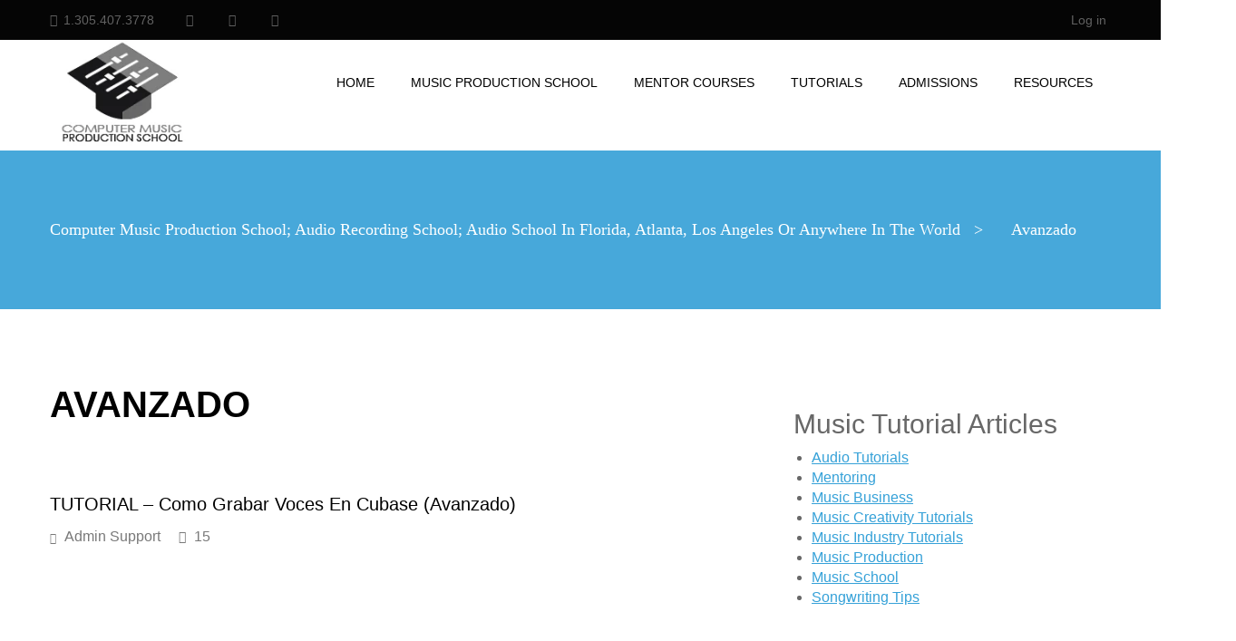

--- FILE ---
content_type: text/html
request_url: https://www.computerproducer.com/tag/avanzado/
body_size: 15132
content:
<!DOCTYPE html><html lang="en-US"><head><meta charset="UTF-8"><meta name="viewport" content="width=device-width, initial-scale=1"><link rel="profile" href="http://gmpg.org/xfn/11"><link rel="pingback" href=""><meta name='robots' content='index, follow, max-image-preview:large, max-snippet:-1, max-video-preview:-1'/><style>img:is([sizes="auto" i], [sizes^="auto," i]){contain-intrinsic-size:3000px 1500px}</style> <script data-cfasync="false" data-pagespeed-no-defer>var gtm4wp_datalayer_name="dataLayer";
var dataLayer=dataLayer||[];</script> <title>Avanzado Archives - Computer Music Production School; Audio Recording School; Audio School in Florida, Atlanta, Los Angeles or anywhere in the World</title><link rel="canonical" href="https://www.computerproducer.com/tag/avanzado/"/><meta property="og:locale" content="en_US"/><meta property="og:type" content="article"/><meta property="og:title" content="Avanzado Archives - Computer Music Production School; Audio Recording School; Audio School in Florida, Atlanta, Los Angeles or anywhere in the World"/><meta property="og:url" content="https://www.computerproducer.com/tag/avanzado/"/><meta property="og:site_name" content="Computer Music Production School; Audio Recording School; Audio School in Florida, Atlanta, Los Angeles or anywhere in the World"/> <script type="application/ld+json" class="yoast-schema-graph">{"@context":"https://schema.org","@graph":[{"@type":"CollectionPage","@id":"https://www.computerproducer.com/tag/avanzado/","url":"https://www.computerproducer.com/tag/avanzado/","name":"Avanzado Archives - Computer Music Production School; Audio Recording School; Audio School in Florida, Atlanta, Los Angeles or anywhere in the World","isPartOf":{"@id":"https://www.computerproducer.com/#website"},"inLanguage":"en-US"},{"@type":"WebSite","@id":"https://www.computerproducer.com/#website","url":"https://www.computerproducer.com/","name":"Computer Music Production School; Audio Recording School; Audio School in Florida, Atlanta, Los Angeles or anywhere in the World","description":"Unlock your Education","potentialAction":[{"@type":"SearchAction","target":{"@type":"EntryPoint","urlTemplate":"https://www.computerproducer.com/?s={search_term_string}"},"query-input":{"@type":"PropertyValueSpecification","valueRequired":true,"valueName":"search_term_string"}}],"inLanguage":"en-US"}]}</script> <link rel="alternate" type="application/rss+xml" title="Computer Music Production School; Audio Recording School; Audio School in Florida, Atlanta, Los Angeles or anywhere in the World &raquo; Feed" href="https://www.computerproducer.com/feed/"/><link rel="alternate" type="application/rss+xml" title="Computer Music Production School; Audio Recording School; Audio School in Florida, Atlanta, Los Angeles or anywhere in the World &raquo; Comments Feed" href="https://www.computerproducer.com/comments/feed/"/><link rel="alternate" type="application/rss+xml" title="Computer Music Production School; Audio Recording School; Audio School in Florida, Atlanta, Los Angeles or anywhere in the World &raquo; Avanzado Tag Feed" href="https://www.computerproducer.com/tag/avanzado/feed/"/> 
<style>.wpcr3_in_content{margin-bottom:30px}.wpcr3_in_content meta{display:none}.wpcr3_power{padding-top:30px !important;padding-bottom:30px !important;font-size:11px !important}.wpcr3_status_msg{color:#c00;font-weight:700}.wpcr3_status_msg div{color:#c00;font-weight:700;padding-bottom:15px;padding-top:15px}.wpcr3_caps{text-transform:capitalize}div.wpcr3_dotline,div.wpcr3_review div.wpcr3_dotline{display:block !important;border-bottom:1px dotted #ccc !important;margin-bottom:10px !important;clear:both !important}.wpcr3_leave_text{font-weight:700;font-size:1.1rem}div.wpcr3_aggregateRating{display:block !important;margin-bottom:30px;line-height:24px;font-size:.8em}div.wpcr3_aggregateRating div.wpcr3_aggregateRating_ratingValue{display:inline-block !important;position:relative;top:2px}div.wpcr3_review_item div.wpcr3_item_name{font-size:.8em;font-style:italic}div.wpcr3_review div,div.wpcr3_review span{display:inline-block !important;line-height:24px}div.wpcr3_review div.wpcr3_review_ratingValue{position:relative;top:2px;margin-right:5px}div.wpcr3_review div.wpcr3_review_title{font-size:.8em;display:block !important}div.wpcr3_review blockquote.wpcr3_content{font-size:14px;font-weight:400;display:block !important;padding-bottom:30px}div.wpcr3_review blockquote.wpcr3_content p{font-size:14px;font-weight:400;display:inline !important}div.wpcr3_review blockquote.wpcr3_content.wpcr3_admin_response{margin-left:30px;color:#00c}div.wpcr3_review div.wpcr3_review_datePublished{font-size:.9em;font-style:italic}div.wpcr3_review div.wpcr3_review_author{font-size:.8em;font-style:italic}div.wpcr3_review div.wpcr3_review_customs{margin-bottom:5px}div.wpcr3_review div.wpcr3_review_custom{font-size:12px;float:left;margin-right:60px}.wpcr3_respond_2{position:relative}.wpcr3_respond_2 label{display:inline-block !important}.wpcr3_respond_2 .fconfirm2{width:auto !important}.wpcr3_respond_2 input[type=text]{min-width:200px}.wpcr3_respond_2 textarea{height:100px !important;min-width:500px}.wpcr3_respond_2 small{padding:0 !important;margin:0 !important}.wpcr3_respond_2 table,.wpcr3_respond_2 td{border:0 !important;border-style:none !important}.wpcr3_respond_2 .wpcr3_check_confirm label{margin:-2px 0 0 5px}.wpcr3_ad{background:#fff}.wpcr3_ad label{font-weight:700}.wpcr3_respond_1,.wpcr3_respond_2{margin:0 !important;padding:0 !important;clear:both !important}.wpcr3_respond_1 p,.wpcr3_respond_2 p{margin:0 !important;padding:0 !important;line-height:120% !important;margin-top:2px !important;margin-bottom:2px !important}.wpcr3_respond_1 .wpcr3_rating,.wpcr3_respond_2 .wpcr3_rating{border:0 !important;margin:0 !important;padding:0 !important;margin-left:0 !important;margin-top:0 !important;overflow:hidden;height:16px}div.wpcr3_rating_style1{line-height:17px;display:inline-block}div.wpcr3_rating_style1 div{line-height:17px}div.wpcr3_rating_style1 *{border:0 none;margin:0;padding:0;line-height:17px}div.wpcr3_rating_style1_base{background:url(//www.computerproducer.com/wp-content/plugins/wp-customer-reviews/css/newstars.png) 0 0 no-repeat;width:85px;height:17px;line-height:17px;float:left;padding-right:4px;overflow:hidden;display:block}div.wpcr3_rating_style1_average{background:url(//www.computerproducer.com/wp-content/plugins/wp-customer-reviews/css/newstars.png) 0 -15px no-repeat;text-indent:-9999px;height:17px;line-height:17px}div.wpcr3_rating_style1_status{height:17px;line-height:17px;width:100px;overflow:hidden;position:relative;cursor:pointer;display:block}div.wpcr3_rating_style1_score{background:url(//www.computerproducer.com/wp-content/plugins/wp-customer-reviews/css/newstars.png) 0 0 no-repeat;width:85px;height:17px;line-height:17px;float:left;position:relative}div.wpcr3_rating_style1_score div{display:block;height:17px;float:left;text-indent:-9999px;position:absolute;overflow:hidden;line-height:17px}div.wpcr3_rating_style1_score div:hover{background:url(//www.computerproducer.com/wp-content/plugins/wp-customer-reviews/css/newstars.png) bottom right no-repeat}div.wpcr3_rating_style1_score div.wpcr3_rating_style1_score1{width:20%;z-index:55}div.wpcr3_rating_style1_score div.wpcr3_rating_style1_score2{width:40%;z-index:54}div.wpcr3_rating_style1_score div.wpcr3_rating_style1_score3{width:60%;z-index:53}div.wpcr3_rating_style1_score div.wpcr3_rating_style1_score4{width:80%;z-index:52}div.wpcr3_rating_style1_score div.wpcr3_rating_style1_score5{width:100%;z-index:51}.wpcr3_respond_2{display:none;background-color:inherit}.wpcr3_div_2{width:600px;max-width:100%}.wpcr3_table_2{text-align:left;width:100%}.wpcr3_table_2 td{text-align:left}.wpcr3_check_confirm{margin-top:10px;font-size:13px;margin-bottom:4px}.wpcr3_button_1{border:1px solid;border-color:#e6e6e6 #ccc #ccc #e6e6e6;-moz-border-radius:3px;-webkit-border-radius:3px;border-radius:3px;background:#fff;background:-moz-linear-gradient(top,#fff 0%,#c4c4c4 100%);background:-webkit-gradient(linear,left top,left bottom,color-stop(0%,#fff),color-stop(100%,#c4c4c4));background:-webkit-linear-gradient(top,#fff 0%,#c4c4c4 100%);background:-o-linear-gradient(top,#fff 0%,#c4c4c4 100%);background:-ms-linear-gradient(top,#fff 0%,#c4c4c4 100%);background:linear-gradient(to bottom,#fff 0%,#c4c4c4 100%);filter:progid:DXImageTransform.Microsoft.gradient(startColorstr='#ffffff',endColorstr='#c4c4c4',GradientType=0);color:#404040;cursor:pointer;display:inline-block;font-size:13px;font-weight:400;outline:0;padding:5px 12px 5px;text-align:center;text-decoration:none;white-space:nowrap;float:none;height:auto;text-indent:0;margin-bottom:15px}.wpcr3_button_1:hover{background:#dedede;background:-moz-linear-gradient(top,#fff 0%,#b8b8b8 100%);background:-webkit-gradient(linear,left top,left bottom,color-stop(0%,#fff),color-stop(100%,#b8b8b8));background:-webkit-linear-gradient(top,#fff 0%,#b8b8b8 100%);background:-o-linear-gradient(top,#fff 0%,#b8b8b8 100%);background:-ms-linear-gradient(top,#fff 0%,#b8b8b8 100%);background:linear-gradient(to bottom,#fff 0%,#b8b8b8 100%);filter:progid:DXImageTransform.Microsoft.gradient(startColorstr='#ffffff',endColorstr='#b8b8b8',GradientType=1);border-color:#9cf;color:#333;cursor:pointer;font-weight:400}.wpcr3_button_1:active,.wpcr3_button_1:focus{background-position:0 -25px;background:#dedede;background:-moz-linear-gradient(top,#fff 0%,#dedede 100%);background:-webkit-gradient(linear,left top,left bottom,color-stop(0%,#fff),color-stop(100%,#dedede));background:-webkit-linear-gradient(top,#fff 0%,#dedede 100%);background:-o-linear-gradient(top,#fff 0%,#dedede 100%);background:-ms-linear-gradient(top,#fff 0%,#dedede 100%);background:linear-gradient(to bottom,#fff 0%,#dedede 100%);filter:progid:DXImageTransform.Microsoft.gradient(startColorstr='#ffffff',endColorstr='#dedede',GradientType=1);border-color:#8fc7ff #94c9ff #94c9ff #8fc7ff;color:#1a1a1a}.wpcr3_button_1.wpcr3_disabled{opacity:.5}.wpcr3_button_1.wpcr3_hide{display:none !important}.wpcr3_pagination{clear:both;padding:0;position:relative;font-size:11px;line-height:13px}.wpcr3_pagination_page{float:left;display:block;line-height:30px;padding-right:5px}.wpcr3_pagination .wpcr3_a{display:block;float:left;margin:0 1px;padding:6px 10px;line-height:16px;text-decoration:none;width:auto;color:#fff;background:#555;cursor:pointer}.wpcr3_pagination .wpcr3_a:hover{color:#fff;background:#3279bb}.wpcr3_pagination .wpcr3_ls{margin-right:1px}.wpcr3_pagination .wpcr3_rs{margin-left:1px}.wpcr3_pagination .wpcr3_a.wpcr3_current{background:#3279bb;color:#fff;cursor:default}.wpcr3_pagination .wpcr3_a.wpcr3_disabled,.wpcr3_pagination .wpcr3_a.wpcr3_disabled:hover{background:#ddd;color:#fff;cursor:default}.wpcr3_clear,div.wpcr3_review .wpcr3_clear{clear:both !important;display:block !important;line-height:0 !important;height:0 !important}.wpcr3_show,div.wpcr3_review .wpcr3_show{display:inline}.wpcr3_hide,div.wpcr3_review .wpcr3_hide{display:none !important}.wpcr3_fakehide{position:absolute !important;top:0 !important;left:-999em !important;height:1px !important;width:1px !important}.wpcr3_pb5{padding-bottom:5px}</style><style id='wp-block-library-inline-css'>:root{--wp-admin-theme-color:#007cba;--wp-admin-theme-color--rgb:0,124,186;--wp-admin-theme-color-darker-10:#006ba1;--wp-admin-theme-color-darker-10--rgb:0,107,161;--wp-admin-theme-color-darker-20:#005a87;--wp-admin-theme-color-darker-20--rgb:0,90,135;--wp-admin-border-width-focus:2px;--wp-block-synced-color:#7a00df;--wp-block-synced-color--rgb:122,0,223;--wp-bound-block-color:var(--wp-block-synced-color)}@media (min-resolution:192dpi){:root{--wp-admin-border-width-focus:1.5px}}.wp-element-button{cursor:pointer}:root{--wp--preset--font-size--normal:16px;--wp--preset--font-size--huge:42px}:root .has-very-light-gray-background-color{background-color:#eee}:root .has-very-dark-gray-background-color{background-color:#313131}:root .has-very-light-gray-color{color:#eee}:root .has-very-dark-gray-color{color:#313131}:root .has-vivid-green-cyan-to-vivid-cyan-blue-gradient-background{background:linear-gradient(135deg,#00d084,#0693e3)}:root .has-purple-crush-gradient-background{background:linear-gradient(135deg,#34e2e4,#4721fb 50%,#ab1dfe)}:root .has-hazy-dawn-gradient-background{background:linear-gradient(135deg,#faaca8,#dad0ec)}:root .has-subdued-olive-gradient-background{background:linear-gradient(135deg,#fafae1,#67a671)}:root .has-atomic-cream-gradient-background{background:linear-gradient(135deg,#fdd79a,#004a59)}:root .has-nightshade-gradient-background{background:linear-gradient(135deg,#330968,#31cdcf)}:root .has-midnight-gradient-background{background:linear-gradient(135deg,#020381,#2874fc)}.has-regular-font-size{font-size:1em}.has-larger-font-size{font-size:2.625em}.has-normal-font-size{font-size:var(--wp--preset--font-size--normal)}.has-huge-font-size{font-size:var(--wp--preset--font-size--huge)}.has-text-align-center{text-align:center}.has-text-align-left{text-align:left}.has-text-align-right{text-align:right}#end-resizable-editor-section{display:none}.aligncenter{clear:both}.items-justified-left{justify-content:flex-start}.items-justified-center{justify-content:center}.items-justified-right{justify-content:flex-end}.items-justified-space-between{justify-content:space-between}.screen-reader-text{border:0;clip-path:inset(50%);height:1px;margin:-1px;overflow:hidden;padding:0;position:absolute;width:1px;word-wrap:normal!important}.screen-reader-text:focus{background-color:#ddd;clip-path:none;color:#444;display:block;font-size:1em;height:auto;left:5px;line-height:normal;padding:15px 23px 14px;text-decoration:none;top:5px;width:auto;z-index:100000}html :where(.has-border-color){border-style:solid}html :where([style*=border-top-color]){border-top-style:solid}html :where([style*=border-right-color]){border-right-style:solid}html :where([style*=border-bottom-color]){border-bottom-style:solid}html :where([style*=border-left-color]){border-left-style:solid}html :where([style*=border-width]){border-style:solid}html :where([style*=border-top-width]){border-top-style:solid}html :where([style*=border-right-width]){border-right-style:solid}html :where([style*=border-bottom-width]){border-bottom-style:solid}html :where([style*=border-left-width]){border-left-style:solid}html :where(img[class*=wp-image-]){height:auto;max-width:100%}:where(figure){margin:0 0 1em}html :where(.is-position-sticky){--wp-admin--admin-bar--position-offset:var(--wp-admin--admin-bar--height,0px)}@media screen and (max-width:600px){html :where(.is-position-sticky){--wp-admin--admin-bar--position-offset:0px}}</style><style id='classic-theme-styles-inline-css'>.wp-block-button__link{color:#fff;background-color:#32373c;border-radius:9999px;box-shadow:none;text-decoration:none;padding:calc(.667em + 2px) calc(1.333em + 2px);font-size:1.125em}.wp-block-file__button{background:#32373c;color:#fff;text-decoration:none}</style>
<link rel="stylesheet" type="text/css" href="//www.computerproducer.com/wp-content/cache/wpfc-minified/dg0f1gfc/g4tw4.css" media="all"/>
<link rel="stylesheet" type="text/css" href="//www.computerproducer.com/wp-content/cache/wpfc-minified/jmcgw64o/g4tvt.css" media="screen"/>       <link rel="https://api.w.org/" href="https://www.computerproducer.com/wp-json/"/><link rel="alternate" title="JSON" type="application/json" href="https://www.computerproducer.com/wp-json/wp/v2/tags/4484"/><link rel="EditURI" type="application/rsd+xml" title="RSD" href="https://www.computerproducer.com/xmlrpc.php?rsd"/><meta name="generator" content="WordPress 6.8.3"/><meta name="generator" content="Redux 4.5.8"/>  <script data-cfasync="false" data-pagespeed-no-defer>var dataLayer_content={"pagePostType":"post","pagePostType2":"tag-post"};
dataLayer.push(dataLayer_content);</script> <script data-cfasync="false" data-pagespeed-no-defer>(function(w,d,s,l,i){w[l]=w[l]||[];w[l].push({'gtm.start':
new Date().getTime(),event:'gtm.js'});var f=d.getElementsByTagName(s)[0],
j=d.createElement(s),dl=l!='dataLayer'?'&l='+l:'';j.async=true;j.src=
'//www.googletagmanager.com/gtm.js?id='+i+dl;f.parentNode.insertBefore(j,f);
})(window,document,'script','dataLayer','GTM-WBB2PF8');</script> <meta name="generator" content="Powered by WPBakery Page Builder - drag and drop page builder for WordPress."/> <noscript><img height="1" width="1" src="https://www.facebook.com/tr?id=3007648959340309&ev=PageView&noscript=1"/></noscript><noscript><style>.wpb_animate_when_almost_visible{opacity:1;}</style></noscript>
<script data-wpfc-render="false">var Wpfcll={s:[],osl:0,scroll:false,i:function(){Wpfcll.ss();window.addEventListener('load',function(){let observer=new MutationObserver(mutationRecords=>{Wpfcll.osl=Wpfcll.s.length;Wpfcll.ss();if(Wpfcll.s.length > Wpfcll.osl){Wpfcll.ls(false);}});observer.observe(document.getElementsByTagName("html")[0],{childList:true,attributes:true,subtree:true,attributeFilter:["src"],attributeOldValue:false,characterDataOldValue:false});Wpfcll.ls(true);});window.addEventListener('scroll',function(){Wpfcll.scroll=true;Wpfcll.ls(false);});window.addEventListener('resize',function(){Wpfcll.scroll=true;Wpfcll.ls(false);});window.addEventListener('click',function(){Wpfcll.scroll=true;Wpfcll.ls(false);});},c:function(e,pageload){var w=document.documentElement.clientHeight || body.clientHeight;var n=0;if(pageload){n=0;}else{n=(w > 800) ? 800:200;n=Wpfcll.scroll ? 800:n;}var er=e.getBoundingClientRect();var t=0;var p=e.parentNode ? e.parentNode:false;if(typeof p.getBoundingClientRect=="undefined"){var pr=false;}else{var pr=p.getBoundingClientRect();}if(er.x==0 && er.y==0){for(var i=0;i < 10;i++){if(p){if(pr.x==0 && pr.y==0){if(p.parentNode){p=p.parentNode;}if(typeof p.getBoundingClientRect=="undefined"){pr=false;}else{pr=p.getBoundingClientRect();}}else{t=pr.top;break;}}};}else{t=er.top;}if(w - t+n > 0){return true;}return false;},r:function(e,pageload){var s=this;var oc,ot;try{oc=e.getAttribute("data-wpfc-original-src");ot=e.getAttribute("data-wpfc-original-srcset");originalsizes=e.getAttribute("data-wpfc-original-sizes");if(s.c(e,pageload)){if(oc || ot){if(e.tagName=="DIV" || e.tagName=="A" || e.tagName=="SPAN"){e.style.backgroundImage="url("+oc+")";e.removeAttribute("data-wpfc-original-src");e.removeAttribute("data-wpfc-original-srcset");e.removeAttribute("onload");}else{if(oc){e.setAttribute('src',oc);}if(ot){e.setAttribute('srcset',ot);}if(originalsizes){e.setAttribute('sizes',originalsizes);}if(e.getAttribute("alt") && e.getAttribute("alt")=="blank"){e.removeAttribute("alt");}e.removeAttribute("data-wpfc-original-src");e.removeAttribute("data-wpfc-original-srcset");e.removeAttribute("data-wpfc-original-sizes");e.removeAttribute("onload");if(e.tagName=="IFRAME"){var y="https://www.youtube.com/embed/";if(navigator.userAgent.match(/\sEdge?\/\d/i)){e.setAttribute('src',e.getAttribute("src").replace(/.+\/templates\/youtube\.html\#/,y));}e.onload=function(){if(typeof window.jQuery !="undefined"){if(jQuery.fn.fitVids){jQuery(e).parent().fitVids({customSelector:"iframe[src]"});}}var s=e.getAttribute("src").match(/templates\/youtube\.html\#(.+)/);if(s){try{var i=e.contentDocument || e.contentWindow;if(i.location.href=="about:blank"){e.setAttribute('src',y+s[1]);}}catch(err){e.setAttribute('src',y+s[1]);}}}}}}else{if(e.tagName=="NOSCRIPT"){if(typeof window.jQuery !="undefined"){if(jQuery(e).attr("data-type")=="wpfc"){e.removeAttribute("data-type");jQuery(e).after(jQuery(e).text());}}}}}}catch(error){console.log(error);console.log("==>",e);}},ss:function(){var i=Array.prototype.slice.call(document.getElementsByTagName("img"));var f=Array.prototype.slice.call(document.getElementsByTagName("iframe"));var d=Array.prototype.slice.call(document.getElementsByTagName("div"));var a=Array.prototype.slice.call(document.getElementsByTagName("a"));var s=Array.prototype.slice.call(document.getElementsByTagName("span"));var n=Array.prototype.slice.call(document.getElementsByTagName("noscript"));this.s=i.concat(f).concat(d).concat(a).concat(s).concat(n);},ls:function(pageload){var s=this;[].forEach.call(s.s,function(e,index){s.r(e,pageload);});}};document.addEventListener('DOMContentLoaded',function(){wpfci();});function wpfci(){Wpfcll.i();}</script>
</head><body class="archive tag tag-avanzado tag-4484 wp-theme-education education metaslider-plugin hfeed right-sidebar wpb-js-composer js-comp-ver-8.6.1 vc_responsive"><div id="page" class="site"><header><div id="header-top" class="clear"><div class="container"><div class="header-info"> <span class="header_phone nbticon nbticon-handphone">1.305.407.3778</span><div class="header-socials"> <a class="header_facebook nbticon nbticon-facebook" href="http://www.facebook.com/pages/Computer-Music-Production-School/296532935691"></a> <a class="header_twitter nbticon nbticon-twitter" href="https://twitter.com/cpmusicschool"></a> <a class="header_blog nbticon nbticon-blogger" href="https://www.computerproducer.com/music-production-school/music-tutorials/"></a></div></div><div class="header-auth"><ul class="list-inline"><li><a rel="nofollow" class="simplemodal-login" href="https://www.computerproducer.com/wp-login.php?redirect_to=%2Ftag%2Favanzado%2F">Log in</a></li></ul></div></div></div><div id="header-main" class="clear"><div class="container"><div class="row"><div id="header-logo"><h1 class="education-logo"> <a href="https://www.computerproducer.com/"> <img src="https://www.computerproducer.com/wp-content/uploads/CMPS-LOGO-e1506384416650.png" alt="Computer Music Production School; Audio Recording School; Audio School in Florida, Atlanta, Los Angeles or anywhere in the World"> </a></h1></div><div class="header-right-wrap"><nav id="main-menu"><div class="main-menu-title"><h3>Navigation</h3> <span class="close-mb-menu"><i class="nbticon nbticon-close2"></i></span></div><nav id="education-main-menu" class="menu-main-menu-container"><ul id="menu-main-menu" class="menu"><li id="menu-item-10484" class="menu-item menu-item-type-custom menu-item-object-custom menu-item-home menu-item-10484"><a href="https://www.computerproducer.com">Home</a></li><li id="menu-item-10390" class="menu-item menu-item-type-post_type menu-item-object-page menu-item-has-children menu-item-10390"><a href="https://www.computerproducer.com/music-production-school/">Music Production School</a><ul class="sub-menu"><li id="menu-item-3471" class="menu-item menu-item-type-post_type menu-item-object-page menu-item-has-children menu-item-3471"><a href="https://www.computerproducer.com/music-production-school/become-a-music-producer-and-audio-engineer-7-lesson-course/">All-in-One Complete Course</a><ul class="sub-menu"><li id="menu-item-5264" class="menu-item menu-item-type-post_type menu-item-object-page menu-item-5264"><a href="https://www.computerproducer.com/music-production-school/become-a-music-producer-and-audio-engineer-7-lesson-course/">Course Features</a></li><li id="menu-item-5244" class="menu-item menu-item-type-post_type menu-item-object-page menu-item-5244"><a href="https://www.computerproducer.com/music-production-school/become-a-music-producer-and-audio-engineer-7-lesson-course/7-lesson-course-syllabus/">Syllabus</a></li><li id="menu-item-5243" class="menu-item menu-item-type-post_type menu-item-object-page menu-item-5243"><a href="https://www.computerproducer.com/music-production-school/become-a-music-producer-and-audio-engineer-7-lesson-course/7-lesson-course-financial-aid/">Financial Aid</a></li><li id="menu-item-5246" class="menu-item menu-item-type-post_type menu-item-object-page menu-item-5246"><a href="https://www.computerproducer.com/music-production-school/become-a-music-producer-and-audio-engineer-7-lesson-course/7-lesson-course-payment-options/">Enroll Now</a></li></ul></li><li id="menu-item-3477" class="menu-item menu-item-type-post_type menu-item-object-page menu-item-has-children menu-item-3477"><a href="https://www.computerproducer.com/music-production-school/unlock-mixing-and-mastering-4-lesson-course/">Unlock Mixing and Mastering</a><ul class="sub-menu"><li id="menu-item-5251" class="menu-item menu-item-type-post_type menu-item-object-page menu-item-5251"><a href="https://www.computerproducer.com/music-production-school/unlock-mixing-and-mastering-4-lesson-course/">Course Features</a></li><li id="menu-item-5250" class="menu-item menu-item-type-post_type menu-item-object-page menu-item-5250"><a href="https://www.computerproducer.com/music-production-school/unlock-mixing-and-mastering-4-lesson-course/4-lesson-music-course-syllabus/">Syllabus</a></li><li id="menu-item-5256" class="menu-item menu-item-type-post_type menu-item-object-page menu-item-5256"><a href="https://www.computerproducer.com/music-production-school/unlock-mixing-and-mastering-4-lesson-course/financial-aid/">Financial Aid</a></li><li id="menu-item-5249" class="menu-item menu-item-type-post_type menu-item-object-page menu-item-5249"><a href="https://www.computerproducer.com/music-production-school/unlock-mixing-and-mastering-4-lesson-course/4-lesson-course-payment-options/">Enroll Now</a></li></ul></li><li id="menu-item-3536" class="menu-item menu-item-type-post_type menu-item-object-page menu-item-has-children menu-item-3536"><a href="https://www.computerproducer.com/music-production-school/one-on-one-music-training-courses/">One on One Music Courses</a><ul class="sub-menu"><li id="menu-item-5252" class="menu-item menu-item-type-post_type menu-item-object-page menu-item-5252"><a href="https://www.computerproducer.com/music-production-school/one-on-one-music-training-courses/">Course Features</a></li><li id="menu-item-5263" class="menu-item menu-item-type-post_type menu-item-object-page menu-item-5263"><a href="https://www.computerproducer.com/music-production-school/one-on-one-music-training-courses/1-on-1-music-course-financial-aid/">Financial Aid</a></li><li id="menu-item-5258" class="menu-item menu-item-type-post_type menu-item-object-page menu-item-5258"><a href="https://www.computerproducer.com/music-production-school/one-on-one-music-training-courses/one-on-one-music-training-courses-enroll-now/">Enroll Now</a></li></ul></li></ul></li><li id="menu-item-10685" class="menu-item menu-item-type-post_type menu-item-object-page menu-item-has-children menu-item-10685"><a href="https://www.computerproducer.com/mentor-courses/">Mentor Courses</a><ul class="sub-menu"><li id="menu-item-9344" class="menu-item menu-item-type-post_type menu-item-object-page menu-item-9344"><a href="https://www.computerproducer.com/music-production-school/all-in-one-complete-7-lesson-course-mentoring-program/">1) All in One Complete</a></li><li id="menu-item-10691" class="menu-item menu-item-type-post_type menu-item-object-page menu-item-10691"><a href="https://www.computerproducer.com/music-production-school/build-business-training-mentor-program-2/">2) Building your Business</a></li><li id="menu-item-10724" class="menu-item menu-item-type-post_type menu-item-object-page menu-item-10724"><a href="https://www.computerproducer.com/music-production-school/build-website-social-marketing-training-mentor-program-3/">3) Build your Website + Social Marketing</a></li><li id="menu-item-9880" class="menu-item menu-item-type-post_type menu-item-object-page menu-item-9880"><a href="https://www.computerproducer.com/music-production-school/all-in-one-complete-7-lesson-course-mentoring-program/mentoring-program-qualification-application/">Apply Now</a></li><li id="menu-item-9888" class="menu-item menu-item-type-post_type menu-item-object-page menu-item-9888"><a href="https://www.computerproducer.com/music-production-school/all-in-one-complete-7-lesson-course-mentoring-program/all-in-one-complete-mentoring-program-payment-options/">Enroll Now</a></li></ul></li><li id="menu-item-3569" class="menu-item menu-item-type-post_type menu-item-object-page menu-item-has-children menu-item-3569"><a href="https://www.computerproducer.com/music-production-school/music-tutorials/">Tutorials</a><ul class="sub-menu"><li id="menu-item-3604" class="menu-item menu-item-type-taxonomy menu-item-object-category menu-item-3604"><a href="https://www.computerproducer.com/audio-tutorials/">Audio Tutorials</a></li><li id="menu-item-10422" class="menu-item menu-item-type-taxonomy menu-item-object-category menu-item-10422"><a href="https://www.computerproducer.com/mentoring/">Mentoring</a></li><li id="menu-item-3605" class="menu-item menu-item-type-taxonomy menu-item-object-category menu-item-3605"><a href="https://www.computerproducer.com/music-business/">Music Business</a></li><li id="menu-item-3599" class="menu-item menu-item-type-taxonomy menu-item-object-category menu-item-3599"><a href="https://www.computerproducer.com/music-creativity/">Music Creativity Tutorials</a></li><li id="menu-item-3601" class="menu-item menu-item-type-taxonomy menu-item-object-category menu-item-3601"><a href="https://www.computerproducer.com/music-industry/">Music Industry Tutorials</a></li><li id="menu-item-3602" class="menu-item menu-item-type-taxonomy menu-item-object-category menu-item-3602"><a href="https://www.computerproducer.com/music-production/">Music Production</a></li><li id="menu-item-10423" class="menu-item menu-item-type-taxonomy menu-item-object-category menu-item-10423"><a href="https://www.computerproducer.com/music-school/">Music School</a></li><li id="menu-item-3603" class="menu-item menu-item-type-taxonomy menu-item-object-category menu-item-3603"><a href="https://www.computerproducer.com/songwriting-tips/">Songwriting Tips</a></li></ul></li><li id="menu-item-10025" class="menu-item menu-item-type-post_type menu-item-object-page menu-item-has-children menu-item-10025"><a href="https://www.computerproducer.com/admissions/">Admissions</a><ul class="sub-menu"><li id="menu-item-4973" class="menu-item menu-item-type-post_type menu-item-object-page menu-item-4973"><a href="https://www.computerproducer.com/resources/how-to-get-started/">How to Get Started</a></li><li id="menu-item-3440" class="menu-item menu-item-type-post_type menu-item-object-page menu-item-3440"><a href="https://www.computerproducer.com/resources/faq/">Frequently Asked Questions</a></li><li id="menu-item-6736" class="menu-item menu-item-type-post_type menu-item-object-page menu-item-6736"><a href="https://www.computerproducer.com/admissions/music-course-pricing-and-payment-options/">Pricing &#038; Payment Plans</a></li><li id="menu-item-3752" class="menu-item menu-item-type-post_type menu-item-object-page menu-item-3752"><a href="https://www.computerproducer.com/admissions/financial-aid/">Financial Aid and Eligibility</a></li><li id="menu-item-3926" class="menu-item menu-item-type-post_type menu-item-object-page menu-item-3926"><a href="https://www.computerproducer.com/admissions/financial-aid-application/">Enroll with Financial Aid</a></li><li id="menu-item-5329" class="menu-item menu-item-type-custom menu-item-object-custom menu-item-5329"><a href="https://www.computerproducer.com//enroll-online-today/">Enroll Online Today!</a></li><li id="menu-item-5305" class="menu-item menu-item-type-post_type menu-item-object-page menu-item-5305"><a href="https://www.computerproducer.com/music-school-testimonials/computer-music-production-school-reviews/">CMPS Reviews</a></li></ul></li><li id="menu-item-4881" class="menu-item menu-item-type-custom menu-item-object-custom menu-item-has-children menu-item-4881"><a href="https://www.computerproducer.com/resources/">Resources</a><ul class="sub-menu"><li id="menu-item-3736" class="menu-item menu-item-type-post_type menu-item-object-page menu-item-3736"><a href="https://www.computerproducer.com/resources/compare-cmps-music-production-courses/">Compare CMPS Courses</a></li><li id="menu-item-7657" class="menu-item menu-item-type-post_type menu-item-object-page menu-item-7657"><a href="https://www.computerproducer.com/resources/listen-how-the-online-music-school-works/">Listen to How it Works</a></li><li id="menu-item-3149" class="menu-item menu-item-type-post_type menu-item-object-page menu-item-3149"><a href="https://www.computerproducer.com/music-school-testimonials/speak-with-our-students/">Speak with a Student</a></li><li id="menu-item-3147" class="menu-item menu-item-type-post_type menu-item-object-page menu-item-3147"><a href="https://www.computerproducer.com/music-school-testimonials/">Student Testimonials</a></li><li id="menu-item-3148" class="menu-item menu-item-type-post_type menu-item-object-page menu-item-3148"><a href="https://www.computerproducer.com/music-school-testimonials/listen-to-the-results/">Listen to the Results</a></li></ul></li></ul></nav></nav><div class="menu-responsive-toggle"><i class="nbticon nbticon-menu"></i></div></div></div></div></div></header><div class="breadcrumbs" typeof="BreadcrumbList" vocab="http://schema.org/"><div class="container"> <span property="itemListElement" typeof="ListItem"><a property="item" typeof="WebPage" title="Go to Computer Music Production School; Audio Recording School; Audio School in Florida, Atlanta, Los Angeles or anywhere in the World." href="https://www.computerproducer.com" class="home"><span property="name">Computer Music Production School; Audio Recording School; Audio School in Florida, Atlanta, Los Angeles or anywhere in the World</span></a><meta property="position" content="1"></span> &gt; <span property="itemListElement" typeof="ListItem"><span property="name">Avanzado</span><meta property="position" content="2"></span></div></div><div id="content" class="site-content"><div id="primary" class="content-area"><div class="container education-tags"><div class="row"><main id="main" class="site-main"><header class="page-header"><h2 class="page-title">Avanzado</h2></header><div class="page-detail"><article id="post-10080" class="post-10080 post type-post status-publish format-standard hentry category-audio-recording-tutorial tag-avanzado tag-como tag-cubase tag-grabar tag-tutorial tag-voces"><header class="entry-header"><h2 class="entry-title"><a href="https://www.computerproducer.com/tutorial-como-grabar-voces-en-cubase-avanzado/" rel="bookmark">TUTORIAL &#8211; Como Grabar Voces En Cubase (Avanzado)</a></h2><div class="entry-meta"> <span class="byline"><i class="nbticon-black-user-shape"></i> <span class="author vcard icon-user"><a class="url fn n" href="https://www.computerproducer.com/author/admin-support-2/">Admin Support</a></span></span><span class="posted-on"><i class="nbticon-schedule-button"></i><a href="https://www.computerproducer.com/tutorial-como-grabar-voces-en-cubase-avanzado/" rel="bookmark"><time class="entry-date published updated" datetime=""></time></a></span><span class="comments-link"><i class="nbticon-big-speech-balloon"></i> <a href="https://www.computerproducer.com/tutorial-como-grabar-voces-en-cubase-avanzado/#comments">15</a></span></div></header><div class="entry-content"><p> <object width="425" height="355"><param name="movie" value="http://www.youtube.com/v/yJ85Jyjt9qo?fs=1"></param><param name="allowFullScreen" value="true"></param><embed src="http://www.youtube.com/v/yJ85Jyjt9qo?fs=1&#038;rel=0" type="application/x-shockwave-flash" width="425" height="355" allowfullscreen="true" allowNetworking="internal"></embed></object></p><p>Sigueme / Follow ► @BooBassKing</p><p>► https://www.facebook.com/boobassking<br /> ► https://twitter.com/BooBassKing<br /> ► http://instagram.com/boobassking</p><p>► 809-751-3066 Whatsapp</p><p>Entra Aqui!</p><p>► https://www.facebook.com/independenciaproductiva?fref=ts<br /> <strong>Video Rating: / 5</strong></p></div><div class="clearfix"></div></article></div></main><aside id="secondary" class="widget-area" role="complementary"><aside id="text-32" class="widget widget_text"><div class="textwidget"><div class="module-l"><div class="module-r"><div class="module-title"><div class="module-title2"><h2 class="title">Music Tutorial Articles</h2></div></div><div class="module-inner"><div class="module-inner2"><div class="no-pill"><ul class="menu level1 theme-splitmenu"><li class="item4056"><span style="text-decoration: underline;"><a class="orphan item" href="https://www.computerproducer.com/audio-tutorials/"> Audio Tutorials </a></span></li><li class="item9146"><span style="text-decoration: underline;"><a class="orphan item" href="https://www.computerproducer.com/mentoring/"> Mentoring</a></span></li><li class="item4057"><span style="text-decoration: underline;"><a class="orphan item" href="https://www.computerproducer.com/music-business/"> Music Business </a></span></li><li class="item4052"><span style="text-decoration: underline;"><a class="orphan item" href="https://www.computerproducer.com/music-creativity/"> Music Creativity Tutorials </a></span></li><li class="item4053"><span style="text-decoration: underline;"><a class="orphan item" href="https://www.computerproducer.com/music-industry/"> Music Industry Tutorials </a></span></li><li class="item4054"><span style="text-decoration: underline;"><a class="orphan item" href="https://www.computerproducer.com/music-production/"> Music Production </a></span></li><li class="item9146"><span style="text-decoration: underline;"><a class="orphan item" href="https://www.computerproducer.com/music-school/"> Music School</a></span></li><li class="item4055"><span style="text-decoration: underline;"><a class="orphan item" href="https://www.computerproducer.com/songwriting-tips/"> Songwriting Tips </a></span></li></ul></div></div></div></div></div></div></aside><aside id="media_image-2" class="widget widget_media_image"><h3 class="blog-widget-title">Become a Music Producer</h3><a href="https://www.computerproducer.com/music-production-school/all-in-one-complete-7-lesson-course-mentoring-program/" target="_blank"><img width="506" height="380" src="https://www.computerproducer.com/wp-content/uploads/2011/05/7lesson.jpg" class="image wp-image-5188 attachment-full size-full" alt="7lesson" style="max-width: 100%; height: auto;" decoding="async" srcset="https://www.computerproducer.com/wp-content/uploads/2011/05/7lesson.jpg 506w, https://www.computerproducer.com/wp-content/uploads/2011/05/7lesson-300x225.jpg 300w" sizes="auto, (max-width: 506px) 100vw, 506px"/></a></aside><aside id="recent-posts-2" class="widget widget_recent_entries"><h3 class="blog-widget-title">Recent Posts</h3><ul><li> <a href="https://www.computerproducer.com/?p=10746">Scrum and Agile Basics</a></li><li> <a href="https://www.computerproducer.com/3-build-your-website-marketing/">3) Build your Website + Social Marketing</a></li><li> <a href="https://www.computerproducer.com/business-development-training/">2) Building your Business</a></li><li> <a href="https://www.computerproducer.com/10685/">Mentor Courses</a></li><li> <a href="https://www.computerproducer.com/?p=10648">How to Make Money in the New Music Industry</a></li><li> <a href="https://www.computerproducer.com/?p=10621">All in One Complete: Becoming a Music Producer &#038; Audio Engineer</a></li><li> <a href="https://www.computerproducer.com/home-2/">Home</a></li><li> <a href="https://www.computerproducer.com/10423/">(no title)</a></li><li> <a href="https://www.computerproducer.com/10422/">(no title)</a></li><li> <a href="https://www.computerproducer.com/10390/">(no title)</a></li></ul></aside></aside></div></div></div></div><footer id="colophon" class="site-footer"><div class="footer-top"><div class="container"><div class="row"><div class="footer-columns clear footer-4-columns"><div class="footer-column" id="footer-column-1"><aside id="text-34" class="widget widget_text"><h3 class="widget-title">Online Courses</h3><div class="textwidget"><div> <a href="https://www.computerproducer.com/music-production-school/become-a-music-producer-and-audio-engineer-7-lesson-course/">-All in One Complete Course</a><br /> <a href="https://www.computerproducer.com/music-production-school/all-in-one-complete-7-lesson-course-mentoring-program/">-Business Development &#038; Training</a><br /> <a href="https://www.computerproducer.com/music-production-school/all-in-one-complete-7-lesson-course-mentoring-program/">-Website Pack &#038; Internet Marketing</a><br /> <a href="https://www.computerproducer.com/music-production-school/unlock-mixing-and-mastering-4-lesson-course/">-Unlock Mixing &#038; Mastering</a><br /> <a href="https://www.computerproducer.com/music-production-school/one-on-one-music-training-courses/">-One on One Music Courses</a></div></div></aside></div><div class="footer-column" id="footer-column-2"><aside id="text-35" class="widget widget_text"><h3 class="widget-title">Company Info</h3><div class="textwidget"><div> <a href="https://www.computerproducer.com/about/terms-of-service/">-Terms of Service Guarantee</a><br /> <a href="https://www.computerproducer.com/about/terms-and-conditions/">-Terms &#038; Conditions</a><br /> <a href="https://www.computerproducer.com/about/privacy-policy/">-Privacy Policy</a><br /> <a href="https://www.computerproducer.com/about/">-About CMPS</a><br /> <a href="https://www.computerproducer.com/about/sitemap/">-Sitemap</a></div></div></aside></div><div class="footer-column" id="footer-column-3"><aside id="text-36" class="widget widget_text"><h3 class="widget-title">Contact Us</h3><div class="textwidget"><div> <a href="https://www.computerproducer.com/contact-us/">-Send us an Email </a><br /> <a href="https://www.computerproducer.com/contact/get-your-free-training-consultation-today/">-Call 1.305.407.3778 x2</a><br /> -Specializing in Hip Hop, Dance, Reggaeton, RnB and Pop Music.</div></div></aside></div><div class="footer-column" id="footer-column-4"><aside id="recent-posts-5" class="widget widget_recent_entries"><h3 class="widget-title">Recent Posts</h3><ul><li> <a href="https://www.computerproducer.com/recording-an-album-mixing-vs-mastering/">Recording an Album | Mixing Vs. Mastering</a></li><li> <a href="https://www.computerproducer.com/yoad-nevo-mastering-with-waves/">Yoad Nevo: Mastering with Waves</a></li><li> <a href="https://www.computerproducer.com/in-the-box-mastering-tutorial-with-pro-tools-9-and-waves-plug-ins/">&#8220;In The Box&#8221; Mastering Tutorial with Pro Tools 9 and Waves Plug-ins</a></li><li> <a href="https://www.computerproducer.com/tutorial-configurar-interfaz-de-audio-con-cubase-5-espanol/">Tutorial. Configurar interfaz de audio con Cubase 5 (español)</a></li></ul></aside></div></div></div></div></div><div class="footer-bottom"><div class="container"><div class="row"><div class="footer-cpr"> Copyright © 2003-2025 Developed by <a href="https://www.bluecreative.com/">Blue Creative</a></div><div class="footer-bottom-menu"><div class="menu-footer2-container"><ul id="menu-footer2" class="list-inline"><li id="menu-item-10261" class="menu-item menu-item-type-custom menu-item-object-custom menu-item-10261"><a href="https://www.computerproducer.com/contact/get-your-free-training-consultation-today/">Get a Free Training Consultation</a></li></ul></div></div></div></div></div></footer></div><div id="simplemodal-login-form" style="display:none"><form name="loginform" id="loginform" action="https://www.computerproducer.com/wp-login.php" method="post"><div class="title">Login</div><div class="simplemodal-login-fields"><p class="field-user"> <input type="text" name="log" class="user_login input" value="" size="20" tabindex="10" placeholder="Username" /></p><p class="field-pass"> <input type="password" name="pwd" class="user_pass input" value="" size="20" tabindex="20" placeholder="Password" /></p><div class="itsec-recaptcha-opt-in"><p>For security, use of Google's reCAPTCHA service is required which is subject to the Google <a href="https://policies.google.com/privacy">Privacy Policy</a> and <a href="https://policies.google.com/terms">Terms of Use</a>.</p><p><label class="itsec-recaptcha-opt-in__agree"><input type="checkbox"/>I agree to these terms (required).</label></p></div><p class="forgetmenot"><label><input name="rememberme" type="checkbox" id="rememberme" class="rememberme" value="forever" tabindex="90" /> Remember Me</label></p><div class="clearfix"></div><p class="submit"> <input type="submit" name="wp-submit" value="Log In" tabindex="100" /> <input type="button" class="simplemodal-close" value="Cancel" tabindex="101" /> <input type="hidden" name="testcookie" value="1" /></p><p class="nav"><a class="simplemodal-forgotpw" href="https://www.computerproducer.com/wp-login.php?action=lostpassword" title="Password Lost and Found">Lost your password?</a></p></div><div class="simplemodal-login-activity" style="display:none;"></div></form><form name="lostpasswordform" id="lostpasswordform" action="https://www.computerproducer.com/wp-login.php?action=lostpassword" method="post"><div class="title">Reset Password</div><div class="simplemodal-login-fields"><p class="field-email"> <input type="text" name="user_login" class="user_login input" value="" size="20" tabindex="10" placeholder="Username or E-mail:" /></p><div class="clearfix"></div><p class="submit"> <input type="submit" name="wp-submit" value="Get New Password" tabindex="100" /> <input type="button" class="simplemodal-close" value="Cancel" tabindex="101" /></p><p class="nav"> <a class="simplemodal-login" href="https://www.computerproducer.com/wp-login.php">Log in</a></p></div><div class="simplemodal-login-activity" style="display:none;"></div></form></div><link rel='stylesheet' id='redux-custom-fonts-css' href='//www.computerproducer.com/wp-content/uploads/redux/custom-fonts/fonts.css' type='text/css' media='all'/><style id='global-styles-inline-css'>:root{--wp--preset--aspect-ratio--square:1;--wp--preset--aspect-ratio--4-3:4/3;--wp--preset--aspect-ratio--3-4:3/4;--wp--preset--aspect-ratio--3-2:3/2;--wp--preset--aspect-ratio--2-3:2/3;--wp--preset--aspect-ratio--16-9:16/9;--wp--preset--aspect-ratio--9-16:9/16;--wp--preset--color--black:#000000;--wp--preset--color--cyan-bluish-gray:#abb8c3;--wp--preset--color--white:#ffffff;--wp--preset--color--pale-pink:#f78da7;--wp--preset--color--vivid-red:#cf2e2e;--wp--preset--color--luminous-vivid-orange:#ff6900;--wp--preset--color--luminous-vivid-amber:#fcb900;--wp--preset--color--light-green-cyan:#7bdcb5;--wp--preset--color--vivid-green-cyan:#00d084;--wp--preset--color--pale-cyan-blue:#8ed1fc;--wp--preset--color--vivid-cyan-blue:#0693e3;--wp--preset--color--vivid-purple:#9b51e0;--wp--preset--gradient--vivid-cyan-blue-to-vivid-purple:linear-gradient(135deg,rgba(6,147,227,1) 0%,rgb(155,81,224) 100%);--wp--preset--gradient--light-green-cyan-to-vivid-green-cyan:linear-gradient(135deg,rgb(122,220,180) 0%,rgb(0,208,130) 100%);--wp--preset--gradient--luminous-vivid-amber-to-luminous-vivid-orange:linear-gradient(135deg,rgba(252,185,0,1) 0%,rgba(255,105,0,1) 100%);--wp--preset--gradient--luminous-vivid-orange-to-vivid-red:linear-gradient(135deg,rgba(255,105,0,1) 0%,rgb(207,46,46) 100%);--wp--preset--gradient--very-light-gray-to-cyan-bluish-gray:linear-gradient(135deg,rgb(238,238,238) 0%,rgb(169,184,195) 100%);--wp--preset--gradient--cool-to-warm-spectrum:linear-gradient(135deg,rgb(74,234,220) 0%,rgb(151,120,209) 20%,rgb(207,42,186) 40%,rgb(238,44,130) 60%,rgb(251,105,98) 80%,rgb(254,248,76) 100%);--wp--preset--gradient--blush-light-purple:linear-gradient(135deg,rgb(255,206,236) 0%,rgb(152,150,240) 100%);--wp--preset--gradient--blush-bordeaux:linear-gradient(135deg,rgb(254,205,165) 0%,rgb(254,45,45) 50%,rgb(107,0,62) 100%);--wp--preset--gradient--luminous-dusk:linear-gradient(135deg,rgb(255,203,112) 0%,rgb(199,81,192) 50%,rgb(65,88,208) 100%);--wp--preset--gradient--pale-ocean:linear-gradient(135deg,rgb(255,245,203) 0%,rgb(182,227,212) 50%,rgb(51,167,181) 100%);--wp--preset--gradient--electric-grass:linear-gradient(135deg,rgb(202,248,128) 0%,rgb(113,206,126) 100%);--wp--preset--gradient--midnight:linear-gradient(135deg,rgb(2,3,129) 0%,rgb(40,116,252) 100%);--wp--preset--font-size--small:13px;--wp--preset--font-size--medium:20px;--wp--preset--font-size--large:36px;--wp--preset--font-size--x-large:42px;--wp--preset--spacing--20:0.44rem;--wp--preset--spacing--30:0.67rem;--wp--preset--spacing--40:1rem;--wp--preset--spacing--50:1.5rem;--wp--preset--spacing--60:2.25rem;--wp--preset--spacing--70:3.38rem;--wp--preset--spacing--80:5.06rem;--wp--preset--shadow--natural:6px 6px 9px rgba(0, 0, 0, 0.2);--wp--preset--shadow--deep:12px 12px 50px rgba(0, 0, 0, 0.4);--wp--preset--shadow--sharp:6px 6px 0px rgba(0, 0, 0, 0.2);--wp--preset--shadow--outlined:6px 6px 0px -3px rgba(255, 255, 255, 1), 6px 6px rgba(0, 0, 0, 1);--wp--preset--shadow--crisp:6px 6px 0px rgba(0, 0, 0, 1);}:where(.is-layout-flex){gap:0.5em;}:where(.is-layout-grid){gap:0.5em;}body .is-layout-flex{display:flex;}.is-layout-flex{flex-wrap:wrap;align-items:center;}.is-layout-flex > :is(*, div){margin:0;}body .is-layout-grid{display:grid;}.is-layout-grid > :is(*, div){margin:0;}:where(.wp-block-columns.is-layout-flex){gap:2em;}:where(.wp-block-columns.is-layout-grid){gap:2em;}:where(.wp-block-post-template.is-layout-flex){gap:1.25em;}:where(.wp-block-post-template.is-layout-grid){gap:1.25em;}.has-black-color{color:var(--wp--preset--color--black) !important;}.has-cyan-bluish-gray-color{color:var(--wp--preset--color--cyan-bluish-gray) !important;}.has-white-color{color:var(--wp--preset--color--white) !important;}.has-pale-pink-color{color:var(--wp--preset--color--pale-pink) !important;}.has-vivid-red-color{color:var(--wp--preset--color--vivid-red) !important;}.has-luminous-vivid-orange-color{color:var(--wp--preset--color--luminous-vivid-orange) !important;}.has-luminous-vivid-amber-color{color:var(--wp--preset--color--luminous-vivid-amber) !important;}.has-light-green-cyan-color{color:var(--wp--preset--color--light-green-cyan) !important;}.has-vivid-green-cyan-color{color:var(--wp--preset--color--vivid-green-cyan) !important;}.has-pale-cyan-blue-color{color:var(--wp--preset--color--pale-cyan-blue) !important;}.has-vivid-cyan-blue-color{color:var(--wp--preset--color--vivid-cyan-blue) !important;}.has-vivid-purple-color{color:var(--wp--preset--color--vivid-purple) !important;}.has-black-background-color{background-color:var(--wp--preset--color--black) !important;}.has-cyan-bluish-gray-background-color{background-color:var(--wp--preset--color--cyan-bluish-gray) !important;}.has-white-background-color{background-color:var(--wp--preset--color--white) !important;}.has-pale-pink-background-color{background-color:var(--wp--preset--color--pale-pink) !important;}.has-vivid-red-background-color{background-color:var(--wp--preset--color--vivid-red) !important;}.has-luminous-vivid-orange-background-color{background-color:var(--wp--preset--color--luminous-vivid-orange) !important;}.has-luminous-vivid-amber-background-color{background-color:var(--wp--preset--color--luminous-vivid-amber) !important;}.has-light-green-cyan-background-color{background-color:var(--wp--preset--color--light-green-cyan) !important;}.has-vivid-green-cyan-background-color{background-color:var(--wp--preset--color--vivid-green-cyan) !important;}.has-pale-cyan-blue-background-color{background-color:var(--wp--preset--color--pale-cyan-blue) !important;}.has-vivid-cyan-blue-background-color{background-color:var(--wp--preset--color--vivid-cyan-blue) !important;}.has-vivid-purple-background-color{background-color:var(--wp--preset--color--vivid-purple) !important;}.has-black-border-color{border-color:var(--wp--preset--color--black) !important;}.has-cyan-bluish-gray-border-color{border-color:var(--wp--preset--color--cyan-bluish-gray) !important;}.has-white-border-color{border-color:var(--wp--preset--color--white) !important;}.has-pale-pink-border-color{border-color:var(--wp--preset--color--pale-pink) !important;}.has-vivid-red-border-color{border-color:var(--wp--preset--color--vivid-red) !important;}.has-luminous-vivid-orange-border-color{border-color:var(--wp--preset--color--luminous-vivid-orange) !important;}.has-luminous-vivid-amber-border-color{border-color:var(--wp--preset--color--luminous-vivid-amber) !important;}.has-light-green-cyan-border-color{border-color:var(--wp--preset--color--light-green-cyan) !important;}.has-vivid-green-cyan-border-color{border-color:var(--wp--preset--color--vivid-green-cyan) !important;}.has-pale-cyan-blue-border-color{border-color:var(--wp--preset--color--pale-cyan-blue) !important;}.has-vivid-cyan-blue-border-color{border-color:var(--wp--preset--color--vivid-cyan-blue) !important;}.has-vivid-purple-border-color{border-color:var(--wp--preset--color--vivid-purple) !important;}.has-vivid-cyan-blue-to-vivid-purple-gradient-background{background:var(--wp--preset--gradient--vivid-cyan-blue-to-vivid-purple) !important;}.has-light-green-cyan-to-vivid-green-cyan-gradient-background{background:var(--wp--preset--gradient--light-green-cyan-to-vivid-green-cyan) !important;}.has-luminous-vivid-amber-to-luminous-vivid-orange-gradient-background{background:var(--wp--preset--gradient--luminous-vivid-amber-to-luminous-vivid-orange) !important;}.has-luminous-vivid-orange-to-vivid-red-gradient-background{background:var(--wp--preset--gradient--luminous-vivid-orange-to-vivid-red) !important;}.has-very-light-gray-to-cyan-bluish-gray-gradient-background{background:var(--wp--preset--gradient--very-light-gray-to-cyan-bluish-gray) !important;}.has-cool-to-warm-spectrum-gradient-background{background:var(--wp--preset--gradient--cool-to-warm-spectrum) !important;}.has-blush-light-purple-gradient-background{background:var(--wp--preset--gradient--blush-light-purple) !important;}.has-blush-bordeaux-gradient-background{background:var(--wp--preset--gradient--blush-bordeaux) !important;}.has-luminous-dusk-gradient-background{background:var(--wp--preset--gradient--luminous-dusk) !important;}.has-pale-ocean-gradient-background{background:var(--wp--preset--gradient--pale-ocean) !important;}.has-electric-grass-gradient-background{background:var(--wp--preset--gradient--electric-grass) !important;}.has-midnight-gradient-background{background:var(--wp--preset--gradient--midnight) !important;}.has-small-font-size{font-size:var(--wp--preset--font-size--small) !important;}.has-medium-font-size{font-size:var(--wp--preset--font-size--medium) !important;}.has-large-font-size{font-size:var(--wp--preset--font-size--large) !important;}.has-x-large-font-size{font-size:var(--wp--preset--font-size--x-large) !important;}</style>
<style>.itsec-recaptcha-opt-in{background:#f9f9f9;border:1px solid #d3d3d3;border-radius:3px;box-shadow:0 0 4px 1px rgba(0,0,0,.08);-webkit-box-shadow:0 0 4px 1px rgba(0,0,0,.08);-moz-box-shadow:0 0 4px 1px rgba(0,0,0,.08);margin-bottom:1em;padding:1em}.itsec-recaptcha-opt-in.itsec-recaptcha-opt-in--loading{opacity:.5}.itsec-recaptcha-opt-in p+p{margin-top:1em}label.itsec-recaptcha-opt-in__agree{font-size:13px;font-weight:600}</style>                       <script defer src="[data-uri]"></script>
<script src="//www.computerproducer.com/wp-content/cache/wpfc-minified/8iej5bdl/g4tw5.js" id="jquery-core-js"></script>
<script defer src="//www.computerproducer.com/wp-content/cache/wpfc-minified/qks8w2i0/g4tw5.js" id="jquery-migrate-js"></script>
<script defer src="//www.computerproducer.com/wp-content/cache/wpfc-minified/7lfyr21f/g4tw5.js" id="wp-customer-reviews-3-frontend-js"></script>
<script defer id="uncannyowl-learndash-toolkit-free-js-extra" src="[data-uri]"></script>
<script defer src="//www.computerproducer.com/wp-content/cache/wpfc-minified/1cub5kbt/g4tw5.js" id="uncannyowl-learndash-toolkit-free-js"></script>
<script defer src="//www.computerproducer.com/wp-content/cache/wpfc-minified/jps3i6ye/g4tw5.js" id="wp-date-remover-js"></script>
<script defer src="data:text/javascript;base64,"></script>
<script defer src="[data-uri]"></script>
<script type="speculationrules">{"prefetch":[{"source":"document","where":{"and":[{"href_matches":"\/*"},{"not":{"href_matches":["\/wp-*.php","\/wp-admin\/*","\/wp-content\/uploads\/*","\/wp-content\/*","\/wp-content\/plugins\/*","\/wp-content\/themes\/education\/*","\/*\\?(.+)"]}},{"not":{"selector_matches":"a[rel~=\"nofollow\"]"}},{"not":{"selector_matches":".no-prefetch, .no-prefetch a"}}]},"eagerness":"conservative"}]}</script>
<script type="text-template" class="itsec-recaptcha-opt-in__template"><div class="g-recaptcha" id="g-recaptcha-1" data-sitekey="6LcT41QUAAAAAFdcyzt4CcBPvsR-aTrDECW05NVh" data-size="invisible" data-badge="bottomright"></div></script>
<script defer src="[data-uri]"></script>
<script src="//www.computerproducer.com/wp-content/cache/wpfc-minified/6nx41whr/g4tw5.js" id="wp-hooks-js"></script>
<script src="//www.computerproducer.com/wp-content/cache/wpfc-minified/g1lho7k8/g4tw5.js" id="wp-i18n-js"></script>
<script defer id="wp-i18n-js-after" src="[data-uri]"></script>
<script defer src="//www.computerproducer.com/wp-content/cache/wpfc-minified/mosm5krj/g4tw5.js" id="swv-js"></script>
<script defer id="contact-form-7-js-before" src="[data-uri]"></script>
<script defer src="//www.computerproducer.com/wp-content/cache/wpfc-minified/jy2kqpt8/g4tw5.js" id="contact-form-7-js"></script>
<script defer id="wpfront-scroll-top-js-extra" src="[data-uri]"></script>
<script src="//www.computerproducer.com/wp-content/cache/wpfc-minified/fgjqryds/g4tw4.js" id="wpfront-scroll-top-js" defer="defer" data-wp-strategy="defer"></script>
<script defer src="//www.computerproducer.com/wp-content/cache/wpfc-minified/2qcrzxo4/g4tw4.js" id="libs-script-js"></script>
<script defer src="//www.computerproducer.com/wp-content/cache/wpfc-minified/1191spop/g4tw4.js" id="education-main-js"></script>
<script defer src="//www.computerproducer.com/wp-content/cache/wpfc-minified/lwp0ead5/g4tw4.js" id="education-navigation-js"></script>
<script defer src="//www.computerproducer.com/wp-content/cache/wpfc-minified/89ms6l04/g4tw4.js" id="education-skip-link-focus-fix-js"></script>
<script defer src="//www.computerproducer.com/wp-content/cache/wpfc-minified/d5czucex/g4tw4.js" id="page-links-to-js"></script>
<script defer src="//www.computerproducer.com/wp-content/cache/wpfc-minified/lyzcm8hp/g4tw4.js" id="ajaxify-faqtastic-js"></script>
<script defer src="//www.computerproducer.com/wp-content/cache/wpfc-minified/q791cj13/g4tw4.js" id="jquery-simplemodal-js"></script>
<script defer id="simplemodal-login-js-extra" src="[data-uri]"></script>
<script defer src="//www.computerproducer.com/wp-content/cache/wpfc-minified/7uj2ryhv/g4tw4.js" id="simplemodal-login-js"></script>
<script defer id="itsec-recaptcha-script-js-extra" src="[data-uri]"></script>
<script defer src="//www.computerproducer.com/wp-content/cache/wpfc-minified/er30xwna/g4tw4.js" id="itsec-recaptcha-script-js"></script>
<script defer id="itsec-recaptcha-opt-in-js-extra" src="[data-uri]"></script>
<script defer src="//www.computerproducer.com/wp-content/cache/wpfc-minified/fdyem0wo/g4tw4.js" id="itsec-recaptcha-opt-in-js"></script>
<script defer src="data:text/javascript;base64,"></script>
</body></html><!-- WP Fastest Cache file was created in 0.688 seconds, on October 8, 2025 @ 3:38 am -->

--- FILE ---
content_type: application/x-javascript
request_url: https://www.computerproducer.com/wp-content/cache/wpfc-minified/lyzcm8hp/g4tw4.js
body_size: -24
content:
wp_faq={init:function(){jQuery('ol.faq .answer').hide();jQuery('ol.faq h3').click(function(){wp_faq.toggle(this)});},toggle:function(elt){jQuery(elt).toggleClass('active');jQuery(elt).siblings('.answer').slideToggle('normal');}}
jQuery(function(){wp_faq.init();jQuery('ol.faq li').removeClass('alt');});